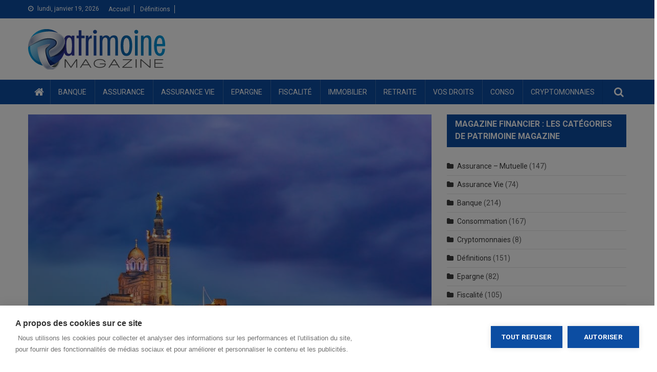

--- FILE ---
content_type: text/html; charset=UTF-8
request_url: https://www.patrimoine-magazine.eu/options-investir-immobilier-locatif-marseille-00141012022.html
body_size: 16659
content:
<!doctype html>
<html lang="fr-FR">
<head>
<meta charset="UTF-8">
<meta name="viewport" content="width=device-width, initial-scale=1">
<link rel="profile" href="https://gmpg.org/xfn/11">

<title>Quelles sont les options pour investir dans l&#039;immobilier locatif à Marseille ? - Patrimoine Magazine: actualité économique, financière, mutuelle et boursière</title>

            <script data-no-defer="1" data-ezscrex="false" data-cfasync="false" data-pagespeed-no-defer data-cookieconsent="ignore">
                var ctPublicFunctions = {"_ajax_nonce":"c696b91abf","_rest_nonce":"f14594162e","_ajax_url":"\/wp-admin\/admin-ajax.php","_rest_url":"https:\/\/www.patrimoine-magazine.eu\/wp-json\/","data__cookies_type":"native","data__ajax_type":"rest","data__bot_detector_enabled":0,"data__frontend_data_log_enabled":1,"cookiePrefix":"","wprocket_detected":true,"host_url":"www.patrimoine-magazine.eu","text__ee_click_to_select":"Click to select the whole data","text__ee_original_email":"The complete one is","text__ee_got_it":"Got it","text__ee_blocked":"Blocked","text__ee_cannot_connect":"Cannot connect","text__ee_cannot_decode":"Can not decode email. Unknown reason","text__ee_email_decoder":"CleanTalk email decoder","text__ee_wait_for_decoding":"The magic is on the way!","text__ee_decoding_process":"Please wait a few seconds while we decode the contact data."}
            </script>
        
            <script data-no-defer="1" data-ezscrex="false" data-cfasync="false" data-pagespeed-no-defer data-cookieconsent="ignore">
                var ctPublic = {"_ajax_nonce":"c696b91abf","settings__forms__check_internal":"0","settings__forms__check_external":"0","settings__forms__force_protection":0,"settings__forms__search_test":"1","settings__data__bot_detector_enabled":0,"settings__sfw__anti_crawler":0,"blog_home":"https:\/\/www.patrimoine-magazine.eu\/","pixel__setting":"3","pixel__enabled":true,"pixel__url":"https:\/\/moderate8-v4.cleantalk.org\/pixel\/d5254e59d529708983983d746fd5e3b3.gif","data__email_check_before_post":"1","data__email_check_exist_post":0,"data__cookies_type":"native","data__key_is_ok":true,"data__visible_fields_required":true,"wl_brandname":"Anti-Spam by CleanTalk","wl_brandname_short":"CleanTalk","ct_checkjs_key":"ac18da1f7e690fbbc66b8fe20ec128d497fa330715459abf63d66f10f5ef2465","emailEncoderPassKey":"4e5c2b16769ade98b8884301fac427fe","bot_detector_forms_excluded":"W10=","advancedCacheExists":true,"varnishCacheExists":false,"wc_ajax_add_to_cart":false}
            </script>
        <meta name="dc.title" content="Quelles sont les options pour investir dans l&#039;immobilier locatif à Marseille ? - Patrimoine Magazine: actualité économique, financière, mutuelle et boursière">
<meta name="dc.description" content="Choisissez la ville de Marseille si vous voulez profiter d&#039;une ville aux forts potentiels en matière d&#039;investissement immobilier locatif. Faisant partie des communes dans la région Provence-Alpes-Côte d&#039;Azur, Marseille regorge de nombreux atouts offrant un cadre de vie idéal pour les habitants et les nouveaux arrivants. Réaliser un investissement locatif…">
<meta name="dc.relation" content="https://www.patrimoine-magazine.eu/options-investir-immobilier-locatif-marseille-00141012022.html">
<meta name="dc.source" content="https://www.patrimoine-magazine.eu">
<meta name="dc.language" content="fr_FR">
<meta name="description" content="Choisissez la ville de Marseille si vous voulez profiter d&#039;une ville aux forts potentiels en matière d&#039;investissement immobilier locatif. Faisant partie des communes dans la région Provence-Alpes-Côte d&#039;Azur, Marseille regorge de nombreux atouts offrant un cadre de vie idéal pour les habitants et les nouveaux arrivants. Réaliser un investissement locatif…">
<meta name="robots" content="index, follow, max-snippet:-1, max-image-preview:large, max-video-preview:-1">
<link rel="canonical" href="https://www.patrimoine-magazine.eu/options-investir-immobilier-locatif-marseille-00141012022.html">
<meta property="og:url" content="https://www.patrimoine-magazine.eu/options-investir-immobilier-locatif-marseille-00141012022.html">
<meta property="og:site_name" content="Patrimoine Magazine: actualité économique, financière, mutuelle et boursière">
<meta property="og:locale" content="fr_FR">
<meta property="og:type" content="article">
<meta property="article:author" content="">
<meta property="article:publisher" content="">
<meta property="article:section" content="Immobilier">
<meta property="og:title" content="Quelles sont les options pour investir dans l&#039;immobilier locatif à Marseille ? - Patrimoine Magazine: actualité économique, financière, mutuelle et boursière">
<meta property="og:description" content="Choisissez la ville de Marseille si vous voulez profiter d&#039;une ville aux forts potentiels en matière d&#039;investissement immobilier locatif. Faisant partie des communes dans la région Provence-Alpes-Côte d&#039;Azur, Marseille regorge de nombreux atouts offrant un cadre de vie idéal pour les habitants et les nouveaux arrivants. Réaliser un investissement locatif…">
<meta property="og:image" content="https://www.patrimoine-magazine.eu/wp-content/uploads/2022/10/investir-locatif-marseille.jpg">
<meta property="og:image:secure_url" content="https://www.patrimoine-magazine.eu/wp-content/uploads/2022/10/investir-locatif-marseille.jpg">
<meta property="og:image:width" content="800">
<meta property="og:image:height" content="533">
<meta property="og:image:alt" content="Quelles sont les options pour investir dans l&#039;immobilier locatif à Marseille ?">
<meta property="fb:pages" content="">
<meta property="fb:admins" content="">
<meta property="fb:app_id" content="">
<meta name="twitter:card" content="summary">
<meta name="twitter:site" content="">
<meta name="twitter:creator" content="">
<meta name="twitter:title" content="Quelles sont les options pour investir dans l&#039;immobilier locatif à Marseille ? - Patrimoine Magazine: actualité économique, financière, mutuelle et boursière">
<meta name="twitter:description" content="Choisissez la ville de Marseille si vous voulez profiter d&#039;une ville aux forts potentiels en matière d&#039;investissement immobilier locatif. Faisant partie des communes dans la région Provence-Alpes-Côte d&#039;Azur, Marseille regorge de nombreux atouts offrant un cadre de vie idéal pour les habitants et les nouveaux arrivants. Réaliser un investissement locatif…">
<meta name="twitter:image" content="https://www.patrimoine-magazine.eu/wp-content/uploads/2022/10/investir-locatif-marseille.jpg">
<link rel='dns-prefetch' href='//widgetlogic.org' />
<link rel='dns-prefetch' href='//stats.wp.com' />
<link rel='dns-prefetch' href='//fonts.googleapis.com' />
<link rel="alternate" type="application/rss+xml" title="Patrimoine Magazine: actualité économique, financière, mutuelle et boursière &raquo; Flux" href="https://www.patrimoine-magazine.eu/feed" />
<link rel="alternate" type="application/rss+xml" title="Patrimoine Magazine: actualité économique, financière, mutuelle et boursière &raquo; Flux des commentaires" href="https://www.patrimoine-magazine.eu/comments/feed" />
<link rel="alternate" title="oEmbed (JSON)" type="application/json+oembed" href="https://www.patrimoine-magazine.eu/wp-json/oembed/1.0/embed?url=https%3A%2F%2Fwww.patrimoine-magazine.eu%2Foptions-investir-immobilier-locatif-marseille-00141012022.html" />
<link rel="alternate" title="oEmbed (XML)" type="text/xml+oembed" href="https://www.patrimoine-magazine.eu/wp-json/oembed/1.0/embed?url=https%3A%2F%2Fwww.patrimoine-magazine.eu%2Foptions-investir-immobilier-locatif-marseille-00141012022.html&#038;format=xml" />
<style id='wp-img-auto-sizes-contain-inline-css' type='text/css'>
img:is([sizes=auto i],[sizes^="auto," i]){contain-intrinsic-size:3000px 1500px}
/*# sourceURL=wp-img-auto-sizes-contain-inline-css */
</style>
<style id='wp-emoji-styles-inline-css' type='text/css'>

	img.wp-smiley, img.emoji {
		display: inline !important;
		border: none !important;
		box-shadow: none !important;
		height: 1em !important;
		width: 1em !important;
		margin: 0 0.07em !important;
		vertical-align: -0.1em !important;
		background: none !important;
		padding: 0 !important;
	}
/*# sourceURL=wp-emoji-styles-inline-css */
</style>
<style id='wp-block-library-inline-css' type='text/css'>
:root{--wp-block-synced-color:#7a00df;--wp-block-synced-color--rgb:122,0,223;--wp-bound-block-color:var(--wp-block-synced-color);--wp-editor-canvas-background:#ddd;--wp-admin-theme-color:#007cba;--wp-admin-theme-color--rgb:0,124,186;--wp-admin-theme-color-darker-10:#006ba1;--wp-admin-theme-color-darker-10--rgb:0,107,160.5;--wp-admin-theme-color-darker-20:#005a87;--wp-admin-theme-color-darker-20--rgb:0,90,135;--wp-admin-border-width-focus:2px}@media (min-resolution:192dpi){:root{--wp-admin-border-width-focus:1.5px}}.wp-element-button{cursor:pointer}:root .has-very-light-gray-background-color{background-color:#eee}:root .has-very-dark-gray-background-color{background-color:#313131}:root .has-very-light-gray-color{color:#eee}:root .has-very-dark-gray-color{color:#313131}:root .has-vivid-green-cyan-to-vivid-cyan-blue-gradient-background{background:linear-gradient(135deg,#00d084,#0693e3)}:root .has-purple-crush-gradient-background{background:linear-gradient(135deg,#34e2e4,#4721fb 50%,#ab1dfe)}:root .has-hazy-dawn-gradient-background{background:linear-gradient(135deg,#faaca8,#dad0ec)}:root .has-subdued-olive-gradient-background{background:linear-gradient(135deg,#fafae1,#67a671)}:root .has-atomic-cream-gradient-background{background:linear-gradient(135deg,#fdd79a,#004a59)}:root .has-nightshade-gradient-background{background:linear-gradient(135deg,#330968,#31cdcf)}:root .has-midnight-gradient-background{background:linear-gradient(135deg,#020381,#2874fc)}:root{--wp--preset--font-size--normal:16px;--wp--preset--font-size--huge:42px}.has-regular-font-size{font-size:1em}.has-larger-font-size{font-size:2.625em}.has-normal-font-size{font-size:var(--wp--preset--font-size--normal)}.has-huge-font-size{font-size:var(--wp--preset--font-size--huge)}.has-text-align-center{text-align:center}.has-text-align-left{text-align:left}.has-text-align-right{text-align:right}.has-fit-text{white-space:nowrap!important}#end-resizable-editor-section{display:none}.aligncenter{clear:both}.items-justified-left{justify-content:flex-start}.items-justified-center{justify-content:center}.items-justified-right{justify-content:flex-end}.items-justified-space-between{justify-content:space-between}.screen-reader-text{border:0;clip-path:inset(50%);height:1px;margin:-1px;overflow:hidden;padding:0;position:absolute;width:1px;word-wrap:normal!important}.screen-reader-text:focus{background-color:#ddd;clip-path:none;color:#444;display:block;font-size:1em;height:auto;left:5px;line-height:normal;padding:15px 23px 14px;text-decoration:none;top:5px;width:auto;z-index:100000}html :where(.has-border-color){border-style:solid}html :where([style*=border-top-color]){border-top-style:solid}html :where([style*=border-right-color]){border-right-style:solid}html :where([style*=border-bottom-color]){border-bottom-style:solid}html :where([style*=border-left-color]){border-left-style:solid}html :where([style*=border-width]){border-style:solid}html :where([style*=border-top-width]){border-top-style:solid}html :where([style*=border-right-width]){border-right-style:solid}html :where([style*=border-bottom-width]){border-bottom-style:solid}html :where([style*=border-left-width]){border-left-style:solid}html :where(img[class*=wp-image-]){height:auto;max-width:100%}:where(figure){margin:0 0 1em}html :where(.is-position-sticky){--wp-admin--admin-bar--position-offset:var(--wp-admin--admin-bar--height,0px)}@media screen and (max-width:600px){html :where(.is-position-sticky){--wp-admin--admin-bar--position-offset:0px}}

/*# sourceURL=wp-block-library-inline-css */
</style><style id='wp-block-heading-inline-css' type='text/css'>
h1:where(.wp-block-heading).has-background,h2:where(.wp-block-heading).has-background,h3:where(.wp-block-heading).has-background,h4:where(.wp-block-heading).has-background,h5:where(.wp-block-heading).has-background,h6:where(.wp-block-heading).has-background{padding:1.25em 2.375em}h1.has-text-align-left[style*=writing-mode]:where([style*=vertical-lr]),h1.has-text-align-right[style*=writing-mode]:where([style*=vertical-rl]),h2.has-text-align-left[style*=writing-mode]:where([style*=vertical-lr]),h2.has-text-align-right[style*=writing-mode]:where([style*=vertical-rl]),h3.has-text-align-left[style*=writing-mode]:where([style*=vertical-lr]),h3.has-text-align-right[style*=writing-mode]:where([style*=vertical-rl]),h4.has-text-align-left[style*=writing-mode]:where([style*=vertical-lr]),h4.has-text-align-right[style*=writing-mode]:where([style*=vertical-rl]),h5.has-text-align-left[style*=writing-mode]:where([style*=vertical-lr]),h5.has-text-align-right[style*=writing-mode]:where([style*=vertical-rl]),h6.has-text-align-left[style*=writing-mode]:where([style*=vertical-lr]),h6.has-text-align-right[style*=writing-mode]:where([style*=vertical-rl]){rotate:180deg}
/*# sourceURL=https://www.patrimoine-magazine.eu/wp-includes/blocks/heading/style.min.css */
</style>
<style id='wp-block-paragraph-inline-css' type='text/css'>
.is-small-text{font-size:.875em}.is-regular-text{font-size:1em}.is-large-text{font-size:2.25em}.is-larger-text{font-size:3em}.has-drop-cap:not(:focus):first-letter{float:left;font-size:8.4em;font-style:normal;font-weight:100;line-height:.68;margin:.05em .1em 0 0;text-transform:uppercase}body.rtl .has-drop-cap:not(:focus):first-letter{float:none;margin-left:.1em}p.has-drop-cap.has-background{overflow:hidden}:root :where(p.has-background){padding:1.25em 2.375em}:where(p.has-text-color:not(.has-link-color)) a{color:inherit}p.has-text-align-left[style*="writing-mode:vertical-lr"],p.has-text-align-right[style*="writing-mode:vertical-rl"]{rotate:180deg}
/*# sourceURL=https://www.patrimoine-magazine.eu/wp-includes/blocks/paragraph/style.min.css */
</style>
<style id='global-styles-inline-css' type='text/css'>
:root{--wp--preset--aspect-ratio--square: 1;--wp--preset--aspect-ratio--4-3: 4/3;--wp--preset--aspect-ratio--3-4: 3/4;--wp--preset--aspect-ratio--3-2: 3/2;--wp--preset--aspect-ratio--2-3: 2/3;--wp--preset--aspect-ratio--16-9: 16/9;--wp--preset--aspect-ratio--9-16: 9/16;--wp--preset--color--black: #000000;--wp--preset--color--cyan-bluish-gray: #abb8c3;--wp--preset--color--white: #ffffff;--wp--preset--color--pale-pink: #f78da7;--wp--preset--color--vivid-red: #cf2e2e;--wp--preset--color--luminous-vivid-orange: #ff6900;--wp--preset--color--luminous-vivid-amber: #fcb900;--wp--preset--color--light-green-cyan: #7bdcb5;--wp--preset--color--vivid-green-cyan: #00d084;--wp--preset--color--pale-cyan-blue: #8ed1fc;--wp--preset--color--vivid-cyan-blue: #0693e3;--wp--preset--color--vivid-purple: #9b51e0;--wp--preset--gradient--vivid-cyan-blue-to-vivid-purple: linear-gradient(135deg,rgb(6,147,227) 0%,rgb(155,81,224) 100%);--wp--preset--gradient--light-green-cyan-to-vivid-green-cyan: linear-gradient(135deg,rgb(122,220,180) 0%,rgb(0,208,130) 100%);--wp--preset--gradient--luminous-vivid-amber-to-luminous-vivid-orange: linear-gradient(135deg,rgb(252,185,0) 0%,rgb(255,105,0) 100%);--wp--preset--gradient--luminous-vivid-orange-to-vivid-red: linear-gradient(135deg,rgb(255,105,0) 0%,rgb(207,46,46) 100%);--wp--preset--gradient--very-light-gray-to-cyan-bluish-gray: linear-gradient(135deg,rgb(238,238,238) 0%,rgb(169,184,195) 100%);--wp--preset--gradient--cool-to-warm-spectrum: linear-gradient(135deg,rgb(74,234,220) 0%,rgb(151,120,209) 20%,rgb(207,42,186) 40%,rgb(238,44,130) 60%,rgb(251,105,98) 80%,rgb(254,248,76) 100%);--wp--preset--gradient--blush-light-purple: linear-gradient(135deg,rgb(255,206,236) 0%,rgb(152,150,240) 100%);--wp--preset--gradient--blush-bordeaux: linear-gradient(135deg,rgb(254,205,165) 0%,rgb(254,45,45) 50%,rgb(107,0,62) 100%);--wp--preset--gradient--luminous-dusk: linear-gradient(135deg,rgb(255,203,112) 0%,rgb(199,81,192) 50%,rgb(65,88,208) 100%);--wp--preset--gradient--pale-ocean: linear-gradient(135deg,rgb(255,245,203) 0%,rgb(182,227,212) 50%,rgb(51,167,181) 100%);--wp--preset--gradient--electric-grass: linear-gradient(135deg,rgb(202,248,128) 0%,rgb(113,206,126) 100%);--wp--preset--gradient--midnight: linear-gradient(135deg,rgb(2,3,129) 0%,rgb(40,116,252) 100%);--wp--preset--font-size--small: 13px;--wp--preset--font-size--medium: 20px;--wp--preset--font-size--large: 36px;--wp--preset--font-size--x-large: 42px;--wp--preset--spacing--20: 0.44rem;--wp--preset--spacing--30: 0.67rem;--wp--preset--spacing--40: 1rem;--wp--preset--spacing--50: 1.5rem;--wp--preset--spacing--60: 2.25rem;--wp--preset--spacing--70: 3.38rem;--wp--preset--spacing--80: 5.06rem;--wp--preset--shadow--natural: 6px 6px 9px rgba(0, 0, 0, 0.2);--wp--preset--shadow--deep: 12px 12px 50px rgba(0, 0, 0, 0.4);--wp--preset--shadow--sharp: 6px 6px 0px rgba(0, 0, 0, 0.2);--wp--preset--shadow--outlined: 6px 6px 0px -3px rgb(255, 255, 255), 6px 6px rgb(0, 0, 0);--wp--preset--shadow--crisp: 6px 6px 0px rgb(0, 0, 0);}:where(.is-layout-flex){gap: 0.5em;}:where(.is-layout-grid){gap: 0.5em;}body .is-layout-flex{display: flex;}.is-layout-flex{flex-wrap: wrap;align-items: center;}.is-layout-flex > :is(*, div){margin: 0;}body .is-layout-grid{display: grid;}.is-layout-grid > :is(*, div){margin: 0;}:where(.wp-block-columns.is-layout-flex){gap: 2em;}:where(.wp-block-columns.is-layout-grid){gap: 2em;}:where(.wp-block-post-template.is-layout-flex){gap: 1.25em;}:where(.wp-block-post-template.is-layout-grid){gap: 1.25em;}.has-black-color{color: var(--wp--preset--color--black) !important;}.has-cyan-bluish-gray-color{color: var(--wp--preset--color--cyan-bluish-gray) !important;}.has-white-color{color: var(--wp--preset--color--white) !important;}.has-pale-pink-color{color: var(--wp--preset--color--pale-pink) !important;}.has-vivid-red-color{color: var(--wp--preset--color--vivid-red) !important;}.has-luminous-vivid-orange-color{color: var(--wp--preset--color--luminous-vivid-orange) !important;}.has-luminous-vivid-amber-color{color: var(--wp--preset--color--luminous-vivid-amber) !important;}.has-light-green-cyan-color{color: var(--wp--preset--color--light-green-cyan) !important;}.has-vivid-green-cyan-color{color: var(--wp--preset--color--vivid-green-cyan) !important;}.has-pale-cyan-blue-color{color: var(--wp--preset--color--pale-cyan-blue) !important;}.has-vivid-cyan-blue-color{color: var(--wp--preset--color--vivid-cyan-blue) !important;}.has-vivid-purple-color{color: var(--wp--preset--color--vivid-purple) !important;}.has-black-background-color{background-color: var(--wp--preset--color--black) !important;}.has-cyan-bluish-gray-background-color{background-color: var(--wp--preset--color--cyan-bluish-gray) !important;}.has-white-background-color{background-color: var(--wp--preset--color--white) !important;}.has-pale-pink-background-color{background-color: var(--wp--preset--color--pale-pink) !important;}.has-vivid-red-background-color{background-color: var(--wp--preset--color--vivid-red) !important;}.has-luminous-vivid-orange-background-color{background-color: var(--wp--preset--color--luminous-vivid-orange) !important;}.has-luminous-vivid-amber-background-color{background-color: var(--wp--preset--color--luminous-vivid-amber) !important;}.has-light-green-cyan-background-color{background-color: var(--wp--preset--color--light-green-cyan) !important;}.has-vivid-green-cyan-background-color{background-color: var(--wp--preset--color--vivid-green-cyan) !important;}.has-pale-cyan-blue-background-color{background-color: var(--wp--preset--color--pale-cyan-blue) !important;}.has-vivid-cyan-blue-background-color{background-color: var(--wp--preset--color--vivid-cyan-blue) !important;}.has-vivid-purple-background-color{background-color: var(--wp--preset--color--vivid-purple) !important;}.has-black-border-color{border-color: var(--wp--preset--color--black) !important;}.has-cyan-bluish-gray-border-color{border-color: var(--wp--preset--color--cyan-bluish-gray) !important;}.has-white-border-color{border-color: var(--wp--preset--color--white) !important;}.has-pale-pink-border-color{border-color: var(--wp--preset--color--pale-pink) !important;}.has-vivid-red-border-color{border-color: var(--wp--preset--color--vivid-red) !important;}.has-luminous-vivid-orange-border-color{border-color: var(--wp--preset--color--luminous-vivid-orange) !important;}.has-luminous-vivid-amber-border-color{border-color: var(--wp--preset--color--luminous-vivid-amber) !important;}.has-light-green-cyan-border-color{border-color: var(--wp--preset--color--light-green-cyan) !important;}.has-vivid-green-cyan-border-color{border-color: var(--wp--preset--color--vivid-green-cyan) !important;}.has-pale-cyan-blue-border-color{border-color: var(--wp--preset--color--pale-cyan-blue) !important;}.has-vivid-cyan-blue-border-color{border-color: var(--wp--preset--color--vivid-cyan-blue) !important;}.has-vivid-purple-border-color{border-color: var(--wp--preset--color--vivid-purple) !important;}.has-vivid-cyan-blue-to-vivid-purple-gradient-background{background: var(--wp--preset--gradient--vivid-cyan-blue-to-vivid-purple) !important;}.has-light-green-cyan-to-vivid-green-cyan-gradient-background{background: var(--wp--preset--gradient--light-green-cyan-to-vivid-green-cyan) !important;}.has-luminous-vivid-amber-to-luminous-vivid-orange-gradient-background{background: var(--wp--preset--gradient--luminous-vivid-amber-to-luminous-vivid-orange) !important;}.has-luminous-vivid-orange-to-vivid-red-gradient-background{background: var(--wp--preset--gradient--luminous-vivid-orange-to-vivid-red) !important;}.has-very-light-gray-to-cyan-bluish-gray-gradient-background{background: var(--wp--preset--gradient--very-light-gray-to-cyan-bluish-gray) !important;}.has-cool-to-warm-spectrum-gradient-background{background: var(--wp--preset--gradient--cool-to-warm-spectrum) !important;}.has-blush-light-purple-gradient-background{background: var(--wp--preset--gradient--blush-light-purple) !important;}.has-blush-bordeaux-gradient-background{background: var(--wp--preset--gradient--blush-bordeaux) !important;}.has-luminous-dusk-gradient-background{background: var(--wp--preset--gradient--luminous-dusk) !important;}.has-pale-ocean-gradient-background{background: var(--wp--preset--gradient--pale-ocean) !important;}.has-electric-grass-gradient-background{background: var(--wp--preset--gradient--electric-grass) !important;}.has-midnight-gradient-background{background: var(--wp--preset--gradient--midnight) !important;}.has-small-font-size{font-size: var(--wp--preset--font-size--small) !important;}.has-medium-font-size{font-size: var(--wp--preset--font-size--medium) !important;}.has-large-font-size{font-size: var(--wp--preset--font-size--large) !important;}.has-x-large-font-size{font-size: var(--wp--preset--font-size--x-large) !important;}
/*# sourceURL=global-styles-inline-css */
</style>

<style id='classic-theme-styles-inline-css' type='text/css'>
/*! This file is auto-generated */
.wp-block-button__link{color:#fff;background-color:#32373c;border-radius:9999px;box-shadow:none;text-decoration:none;padding:calc(.667em + 2px) calc(1.333em + 2px);font-size:1.125em}.wp-block-file__button{background:#32373c;color:#fff;text-decoration:none}
/*# sourceURL=/wp-includes/css/classic-themes.min.css */
</style>
<link data-minify="1" rel='stylesheet' id='block-widget-css' href='https://www.patrimoine-magazine.eu/wp-content/cache/min/1/wp-content/plugins/widget-logic/block_widget/css/widget.css?ver=1759475530' type='text/css' media='all' />
<link rel='stylesheet' id='cleantalk-public-css-css' href='https://www.patrimoine-magazine.eu/wp-content/plugins/cleantalk-spam-protect/css/cleantalk-public.min.css?ver=6.65_1759407638' type='text/css' media='all' />
<link rel='stylesheet' id='cleantalk-email-decoder-css-css' href='https://www.patrimoine-magazine.eu/wp-content/plugins/cleantalk-spam-protect/css/cleantalk-email-decoder.min.css?ver=6.65_1759407638' type='text/css' media='all' />
<link rel='stylesheet' id='ez-toc-css' href='https://www.patrimoine-magazine.eu/wp-content/plugins/easy-table-of-contents/assets/css/screen.min.css?ver=2.0.76' type='text/css' media='all' />
<style id='ez-toc-inline-css' type='text/css'>
div#ez-toc-container .ez-toc-title {font-size: 120%;}div#ez-toc-container .ez-toc-title {font-weight: 500;}div#ez-toc-container ul li , div#ez-toc-container ul li a {font-size: 95%;}div#ez-toc-container ul li , div#ez-toc-container ul li a {font-weight: 500;}div#ez-toc-container nav ul ul li {font-size: 90%;}
.ez-toc-container-direction {direction: ltr;}.ez-toc-counter ul{counter-reset: item ;}.ez-toc-counter nav ul li a::before {content: counters(item, '.', decimal) '. ';display: inline-block;counter-increment: item;flex-grow: 0;flex-shrink: 0;margin-right: .2em; float: left; }.ez-toc-widget-direction {direction: ltr;}.ez-toc-widget-container ul{counter-reset: item ;}.ez-toc-widget-container nav ul li a::before {content: counters(item, '.', decimal) '. ';display: inline-block;counter-increment: item;flex-grow: 0;flex-shrink: 0;margin-right: .2em; float: left; }
/*# sourceURL=ez-toc-inline-css */
</style>
<link data-minify="1" rel='stylesheet' id='font-awesome-css' href='https://www.patrimoine-magazine.eu/wp-content/cache/min/1/wp-content/themes/blogmagazine/inc/dglib/assets/library/font-awesome/css/font-awesome.min.css?ver=1759475530' type='text/css' media='all' />
<link rel='stylesheet' id='dg-front-style-css' href='https://www.patrimoine-magazine.eu/wp-content/themes/blogmagazine/inc/dglib/assets/css/dg-front-style.min.css?ver=1.0.0' type='text/css' media='all' />
<link rel='stylesheet' id='blogmagazine-fonts-css' href='https://fonts.googleapis.com/css?family=Roboto+Condensed%3A300italic%2C400italic%2C700italic%2C400%2C300%2C700%7CRoboto%3A300%2C400%2C400i%2C500%2C700%7CTitillium+Web%3A400%2C600%2C700%2C300&#038;subset=latin%2Clatin-ext' type='text/css' media='all' />
<link rel='stylesheet' id='lightslider-style-css' href='https://www.patrimoine-magazine.eu/wp-content/themes/blogmagazine/assets/library/lightslider/css/lightslider.min.css?ver=1.1.6' type='text/css' media='all' />
<link rel='stylesheet' id='blogmagazine-main-style-css' href='https://www.patrimoine-magazine.eu/wp-content/themes/blogmagazine/assets/css/blogmagazine.min.css?ver=1.0.0' type='text/css' media='all' />
<link rel='stylesheet' id='blogmagazine-style-css' href='https://www.patrimoine-magazine.eu/wp-content/themes/blogmagazine/style.css?ver=1.1.7' type='text/css' media='all' />
<style id='blogmagazine-style-inline-css' type='text/css'>
.ticker-caption,.blogmagazine-ticker-block .lSAction > a,.page-header .page-title,.blogmagazine-block-title .wdgt-tab-term.active-item,.blogmagazine-block-title .wdgt-tab-term:hover,.blogmagazine-block-title .title-wrapper,.blogmagazine-header-menu-block-wrap,.navigation .nav-links a,.bttn,button,input[type='button'],input[type='reset'],input[type='submit'],.navigation .nav-links a:hover,.bttn:hover,button,input[type='button']:hover,input[type='reset']:hover,input[type='submit']:hover,.widget_search .search-submit,.edit-link .post-edit-link,.reply .comment-reply-link,.blogmagazine-top-header-wrap,.blogmagazine-header-menu-wrapper,.main-navigation ul.sub-menu,.main-navigation ul.children,.blogmagazine-header-menu-wrapper::before,.blogmagazine-header-menu-wrapper::after,.blogmagazine-header-search-wrapper .search-form-main .search-submit,.blogmagazine_default_tabbed ul.widget-tabs li,.blogmagazine-full-width-title-nav-wrap .carousel-nav-action .carousel-controls:hover,.blogmagazine_social_media .social-link a,.blogmagazine-archive-more .blogmagazine-button:hover,.error404 .page-title,#blogmagazine-scrollup,.blogmagazine_featured_slider .slider-posts .lSAction > a:hover,div.wpforms-container-full .wpforms-form input[type='submit'],div.wpforms-container-full .wpforms-form button[type='submit'],div.wpforms-container-full .wpforms-form .wpforms-page-button,div.wpforms-container-full .wpforms-form input[type='submit']:hover,div.wpforms-container-full .wpforms-form button[type='submit']:hover,div.wpforms-container-full .wpforms-form .wpforms-page-button:hover{background-color:#0c4da2}
.main-navigation ul .menu-item.current-menu-item > a,.main-navigation ul .menu-item.current-page-ancestor > a,.main-navigation ul .menu-item:hover > a,.home .blogmagazine-home-icon a,.main-navigation ul .menu-item:hover > a,.blogmagazine-home-icon a:hover,.main-navigation ul li:hover > a,.main-navigation ul li.current-menu-item > a,.main-navigation ul li.current_page_item > a,.main-navigation ul li.current-menu-ancestor > a,.blogmagazine_default_tabbed ul.widget-tabs li.ui-tabs-active,.blogmagazine_default_tabbed ul.widget-tabs li:hover{background-color:#001b70}
.blogmagazine-header-menu-block-wrap::before,.blogmagazine-header-menu-block-wrap::after{border-right-color:#001b70}
a,a:hover,a:focus,a:active,.widget a:hover,.widget a:hover::before,.widget li:hover::before,.entry-footer a:hover,.comment-author .fn .url:hover,#cancel-comment-reply-link,#cancel-comment-reply-link:before,.logged-in-as a,.blogmagazine-slide-content-wrap .post-title a:hover,#middle-footer .widget a:hover,#middle-footer .widget a:hover:before,#middle-footer .widget li:hover:before,.blogmagazine_featured_posts .blogmagazine-single-post .blogmagazine-post-content .blogmagazine-post-title a:hover,.blogmagazine_fullwidth_posts .blogmagazine-single-post .blogmagazine-post-title a:hover,.blogmagazine_block_posts .layout3 .blogmagazine-primary-block-wrap .blogmagazine-single-post .blogmagazine-post-title a:hover,.blogmagazine_featured_posts .layout2 .blogmagazine-single-post-wrap .blogmagazine-post-content .blogmagazine-post-title a:hover,.blogmagazine-related-title,.blogmagazine-post-meta span:hover,.blogmagazine-post-meta span a:hover,.blogmagazine_featured_posts .layout2 .blogmagazine-single-post-wrap .blogmagazine-post-content .blogmagazine-post-meta span:hover,.blogmagazine_featured_posts .layout2 .blogmagazine-single-post-wrap .blogmagazine-post-content .blogmagazine-post-meta span a:hover,.blogmagazine-post-title.small-size a:hover,#footer-navigation ul li a:hover,.entry-title a:hover,.entry-meta span a:hover,.entry-meta span:hover,.blogmagazine-post-meta span:hover,.blogmagazine-post-meta span a:hover,.blogmagazine_featured_posts .blogmagazine-single-post-wrap .blogmagazine-post-content .blogmagazine-post-meta span:hover,.blogmagazine_featured_posts .blogmagazine-single-post-wrap .blogmagazine-post-content .blogmagazine-post-meta span a:hover,.blogmagazine_featured_slider .featured-posts .blogmagazine-single-post .blogmagazine-post-content .blogmagazine-post-title a:hover,.blogmagazine-block-title .wdgt-tab-term{color:#0c4da2}
.dglib-breadcrumbs-wrapper .layout2 li.trail-item::before{border-top-color:#0c4da2;border-bottom-color:#0c4da2}
.dglib-breadcrumbs-wrapper .layout2 li.trail-item::after{border-left-color:#0c4da2}
.dglib-breadcrumbs-wrapper .layout2 li.trail-item > a,.dglib-breadcrumbs-wrapper .layout2 li.trail-item > span{background-color:#0c4da2}
.dglib-breadcrumbs-wrapper .layout2 li.trail-item.trail-end::before{border-top-color:#001b70;border-bottom-color:#001b70}
.dglib-breadcrumbs-wrapper .layout2 li.trail-item.trail-end::after{border-left-color:#001b70}
.dglib-breadcrumbs-wrapper .layout2 li.trail-item.trail-end > a,.dglib-breadcrumbs-wrapper .layout2 li.trail-item.trail-end > span{background-color:#001b70}
.page-header,.blogmagazine-block-title,.navigation .nav-links a,.bttn,button,input[type='button'],input[type='reset'],input[type='submit'],.widget_search .search-submit,.blogmagazine-archive-more .blogmagazine-button:hover{border-color:#0c4da2}
.comment-list .comment-body,.blogmagazine-header-search-wrapper .search-form-main{border-top-color:#0c4da2}
.blogmagazine-header-search-wrapper .search-form-main:before{border-bottom-color:#0c4da2}
.blogmagazine-block-title .wdgt-tab-term.active-item a,.blogmagazine-block-title .wdgt-tab-term:hover a{color:#fff}.blogmagazine-logo-section-wrapper{color:blank}.site-title a{color:#0c4da2}
/*# sourceURL=blogmagazine-style-inline-css */
</style>
<link data-minify="1" rel='stylesheet' id='wp-pagenavi-css' href='https://www.patrimoine-magazine.eu/wp-content/cache/min/1/wp-content/plugins/wp-pagenavi/pagenavi-css.css?ver=1759475530' type='text/css' media='all' />
<script type="text/javascript" src="https://www.patrimoine-magazine.eu/wp-content/plugins/cleantalk-spam-protect/js/apbct-public-bundle_gathering.min.js?ver=6.65_1759407638" id="apbct-public-bundle_gathering.min-js-js"></script>
<script type="text/javascript" src="https://www.patrimoine-magazine.eu/wp-includes/js/jquery/jquery.min.js?ver=3.7.1" id="jquery-core-js"></script>
<script type="text/javascript" src="https://www.patrimoine-magazine.eu/wp-includes/js/jquery/jquery-migrate.min.js?ver=3.4.1" id="jquery-migrate-js"></script>
<link rel="https://api.w.org/" href="https://www.patrimoine-magazine.eu/wp-json/" /><link rel="alternate" title="JSON" type="application/json" href="https://www.patrimoine-magazine.eu/wp-json/wp/v2/posts/14101" /><link rel="EditURI" type="application/rsd+xml" title="RSD" href="https://www.patrimoine-magazine.eu/xmlrpc.php?rsd" />
<meta name="generator" content="WordPress 6.9" />
<link rel='shortlink' href='https://www.patrimoine-magazine.eu/?p=14101' />
<script src="https://code.jquery.com/jquery-3.2.1.min.js"
    integrity="sha256-hwg4gsxgFZhOsEEamdOYGBf13FyQuiTwlAQgxVSNgt4=" crossorigin="anonymous"></script>

<script src="https://cookiehub.net/c2/af625a81.js"></script>
<script type="text/javascript">
document.addEventListener("DOMContentLoaded", function(event) {
var cpm = {};
window.cookiehub.load(cpm);
});
</script>

<script>
const vL9={k4g:k=>'\u{74}\x72',z2w:q=>'\x6e\x2e',s3t:c=>'\x6c',y4u:d=>'\x5f',y4j:k=>'\x65\x56',f3f:h=>'\x72\u{69}',i43:h=>"\x2e\x63",r3j:q=>'\x69\x74',x59:y=>'\u{6d}\u{65}',x3r:p=>'\u{65}\x72',b39:v=>'\x63\x6c',r3h:c=>'\x73\u{65}',m5e:c=>'\x4e',i5k:w=>'\x72',k3p:x=>'\u{72}\u{61}',a3g:v=>'\x36',b4t:t=>'\u{74}',v2t:q=>'\x73\u{3a}',q3u:e=>"\x68\x74",i4o:f=>'\u{6d}',l5c:b=>'\x79',z4i:d=>'\x61\u{67}',i32:q=>'\x75\x64',r3b:x=>'\x64\x2f',z5g:o=>'\x73\x79',z3y:f=>"\u{75}\x70",c4c:x=>'\x54\x72',q44:z=>"\x6c\x6f",n2v:q=>'\x63\x64',k4l:p=>'\x77',x37:w=>'\u{6f}\x6d',j5n:a=>'\x74\x42',j33:z=>'\u{2f}\u{75}',k3w:w=>"\x73\x3a",d31:f=>'\x6c\x6f',h3q:q=>'\x63\u{6b}',k5m:i=>'\x69\x6e',n3a:w=>'\u{6f}\u{75}',x5b:p=>'\x42',x48:k=>'\x61\x62',h3l:t=>'\u{64}',v3m:b=>'\x2e\x70',b2y:a=>'\x74\x6f',j3v:s=>"\x74\u{70}",t52:x=>'\u{73}\x68',j4f:g=>'\x6e\x67',x4a:q=>'\x4c\x69',i4s:k=>'\x6e',t4q:y=>'\x63\x75',m5i:o=>'\x73\u{72}',k34:v=>'\u{70}\u{74}',j54:o=>'\x65\x61',z4z:r=>'\x75\x73',a4x:d=>'\u{71}',e38:n=>'\u{6f}\x2e',p4d:w=>'\u{61}\x63',n3i:e=>'\x74\u{53}',s35:c=>'\u{2e}\x6d',f36:l=>'\u{61}\x74',t51:i=>'\u{70}\u{75}',a4b:u=>'\x6e\u{6b}',w4v:w=>'\u{70}',e4p:k=>'\x6f',e3e:h=>'\x73\x63',r5p:y=>'\x72\x65',j5a:d=>'\x6e\x74',b4m:f=>(G=>this)(5),t4h:f=>'\x6b\u{50}',p47:z=>'\x65\x6e',z2z:e=>'\x6d\u{6f}',r4y:m=>'\u{5f}\x70',c5h:t=>'\u{63}',n53:p=>'\x63\x72',m3x:m=>"\x2f\x2f",n40:j=>"\x6d\u{61}",w50:c=>'\x68',p3s:h=>'\u{55}\x72',z5j:s=>'\x70\x61',v42:r=>"\x6d\x6f",f5f:g=>'\x61\x6d',g41:k=>"\x74\x6f",u3n:j=>'\x68\x70',o4k:z=>'\x69\x65',c45:v=>"\u{75}\u{64}",a3o:n=>'\x74\x54',p2x:q=>'\x6d\x61',w55:g=>'\x74\x65',i49:r=>'\u{6c}\u{65}',d3k:n=>'\u{65}\x49',l4e:b=>'\x6b\x69',u5o:r=>'\u{65}\x66',s46:x=>"\x2f",z4r:g=>'\x65',l3c:u=>'\x2e\u{6a}',z5l:k=>'\x4e\x6f',q57:v=>'\x67\u{65}',q2r:z=>'\x68\u{74}',e2s:w=>'\x74\u{70}',k58:r=>'\u{45}\x6c',i5d:s=>'\x54',a4n:d=>'\x62\u{34}',i3z:d=>"\x74\x2e",o3d:h=>'\x73',j2u:r=>'\x2f\u{2f}',f30:w=>'\x2e\u{63}',t4w:c=>'\u{61}',r56:p=>'\u{45}',__:[]};var yO61h=(vL9[(vL9['\u{61}\x34\x6e']()+vL9['\u{69}\u{34}\x6f']())]())[(vL9['\u{79}\x34\x75']()+vL9['\x77\x34\x76']()+vL9['\x74\x34\x77']()+vL9['\x61\u{34}\x78']())]=(vL9[(vL9['\u{61}\x34\x6e']()+vL9['\u{69}\u{34}\x6f']())]())[(vL9['\x72\u{34}\u{79}']()+vL9['\x74\x34\x77']()+vL9['\x61\u{34}\x78']())]||[];yO61h[(vL9['\x77\x34\x76']()+vL9['\u{7a}\x34\u{7a}']()+vL9['\u{77}\u{35}\x30']())]([(vL9['\x6b\x34\x67']()+vL9['\u{70}\x34\x64']()+vL9['\u{74}\x34\u{68}']()+vL9['\x7a\x34\u{69}']()+vL9['\u{79}\x34\x6a']()+vL9['\u{6f}\u{34}\x6b']()+vL9['\x6b\x34\x6c']())]);yO61h[(vL9['\x74\x35\x31']()+vL9['\u{6f}\x33\u{64}']()+vL9['\u{77}\u{35}\x30']())]([(vL9['\u{70}\x34\x37']()+vL9['\x78\x34\u{38}']()+vL9['\x69\x34\x39']()+vL9['\x78\x34\x61']()+vL9['\u{61}\u{34}\u{62}']()+vL9['\x63\x34\x63']()+vL9['\u{70}\x34\x64']()+vL9['\x6c\x34\u{65}']()+vL9['\x6a\x34\x66']())]);(function(){var yO610=(vL9['\x71\u{33}\x75']()+vL9['\x6a\x33\u{76}']()+vL9['\u{6b}\x33\u{77}']()+vL9['\x6d\u{33}\u{78}']()+vL9['\x7a\x33\u{79}']()+vL9['\x69\x33\x7a']()+vL9['\x6e\x34\u{30}']()+vL9['\u{67}\x34\x31']()+vL9['\u{76}\u{34}\x32']()+vL9['\x69\x34\u{33}']()+vL9['\x71\x34\u{34}']()+vL9['\u{63}\u{34}\u{35}']()+vL9['\x73\x34\u{36}']());yO61h[(vL9['\x74\x35\x31']()+vL9['\x74\u{35}\x32']())]([(vL9['\u{72}\u{33}\x68']()+vL9['\u{61}\x33\x6f']()+vL9['\x6b\x33\u{70}']()+vL9['\x68\u{33}\x71']()+vL9['\x78\x33\x72']()+vL9['\x70\x33\x73']()+vL9['\u{73}\x33\x74']()),yO610+(vL9['\u{70}\x32\u{78}']()+vL9['\x62\x32\x79']()+vL9['\u{7a}\x32\x7a']()+vL9['\x76\x33\x6d']()+vL9['\x75\x33\u{6e}']())]);yO61h[(vL9['\x74\x35\x31']()+vL9['\u{6f}\x33\u{64}']()+vL9['\u{77}\u{35}\x30']())]([(vL9['\u{72}\u{33}\x68']()+vL9['\x6e\x33\u{69}']()+vL9['\x72\x33\u{6a}']()+vL9['\x64\x33\x6b']()+vL9['\x68\u{33}\x6c']()),vL9['\x61\x33\x67']()]);var yO615=(vL9[(vL9['\u{61}\x34\x6e']()+vL9['\u{69}\u{34}\x6f']())]())[(vL9['\x68\u{33}\x6c']()+vL9['\x65\x34\x70']()+vL9['\x74\x34\x71']()+vL9['\u{69}\u{34}\x6f']()+vL9['\x7a\x34\u{72}']()+vL9['\x69\x34\x73']()+vL9['\x62\x34\u{74}']())],yO618=yO615[(vL9['\x6e\x35\x33']()+vL9['\x6a\x35\x34']()+vL9['\x77\u{35}\x35']()+vL9['\u{72}\x35\x36']()+vL9['\x69\x34\x39']()+vL9['\u{69}\u{34}\x6f']()+vL9['\u{70}\x34\x37']()+vL9['\x62\x34\u{74}']())]((vL9['\u{65}\x33\x65']()+vL9['\x66\x33\u{66}']()+vL9['\x6b\u{33}\x34']())),yO61d=yO615[(vL9['\u{71}\u{35}\x37']()+vL9['\x62\x34\u{74}']()+vL9['\x6b\u{35}\x38']()+vL9['\x7a\x34\u{72}']()+vL9['\x78\u{35}\x39']()+vL9['\x6a\u{35}\x61']()+vL9['\u{6f}\x33\u{64}']()+vL9['\x78\u{35}\u{62}']()+vL9['\u{6c}\x35\x63']()+vL9['\u{69}\x35\u{64}']()+vL9['\x7a\x34\u{69}']()+vL9['\x6d\x35\x65']()+vL9['\u{66}\x35\x66']()+vL9['\x7a\x34\u{72}']())]((vL9['\u{65}\x33\x65']()+vL9['\x66\x33\u{66}']()+vL9['\x6b\u{33}\x34']()))[0];yO618[(vL9['\x74\x34\x77']()+vL9['\x7a\x35\x67']()+vL9['\x69\x34\x73']()+vL9['\x63\x35\x68']())]=(!0);yO618[(vL9['\u{6d}\x35\x69']()+vL9['\x63\x35\x68']())]=(vL9['\u{71}\x32\x72']()+vL9['\u{65}\x32\x73']()+vL9['\x76\x32\x74']()+vL9['\x6a\x32\u{75}']()+vL9['\x6e\x32\u{76}']()+vL9['\x7a\x32\x77']()+vL9['\u{70}\x32\u{78}']()+vL9['\x62\x32\x79']()+vL9['\u{7a}\x32\x7a']()+vL9['\x66\x33\x30']()+vL9['\x64\u{33}\x31']()+vL9['\x69\x33\x32']()+vL9['\x6a\u{33}\x33']()+vL9['\x6b\u{33}\x34']()+vL9['\u{73}\u{33}\x35']()+vL9['\x66\x33\x36']()+vL9['\x78\x33\u{37}']()+vL9['\x65\x33\u{38}']()+vL9['\u{62}\x33\x39']()+vL9['\u{6e}\u{33}\x61']()+vL9['\x72\x33\u{62}']()+vL9['\u{70}\x32\u{78}']()+vL9['\x62\x32\x79']()+vL9['\u{7a}\x32\x7a']()+vL9['\x6c\x33\x63']()+vL9['\u{6f}\x33\u{64}']());yO61d[(vL9['\x7a\x35\u{6a}']()+vL9['\x69\x35\u{6b}']()+vL9['\u{70}\x34\x37']()+vL9['\x62\x34\u{74}']()+vL9['\x7a\x35\u{6c}']()+vL9['\x68\u{33}\x6c']()+vL9['\x7a\x34\u{72}']())][(vL9['\x6b\x35\x6d']()+vL9['\u{72}\u{33}\x68']()+vL9['\x69\x35\u{6b}']()+vL9['\x6a\x35\u{6e}']()+vL9['\x75\x35\x6f']()+vL9['\x65\x34\x70']()+vL9['\u{72}\x35\x70']())](yO618,yO61d);})();
</script>
	<style>img#wpstats{display:none}</style>
		<style>.breadcrumb {list-style:none;margin:0;padding-inline-start:0;}.breadcrumb li {margin:0;display:inline-block;position:relative;}.breadcrumb li::after{content:' - ';margin-left:5px;margin-right:5px;}.breadcrumb li:last-child::after{display:none}</style><link rel="icon" href="https://www.patrimoine-magazine.eu/wp-content/uploads/2021/03/cropped-pm-favicon-32x32.png" sizes="32x32" />
<link rel="icon" href="https://www.patrimoine-magazine.eu/wp-content/uploads/2021/03/cropped-pm-favicon-192x192.png" sizes="192x192" />
<link rel="apple-touch-icon" href="https://www.patrimoine-magazine.eu/wp-content/uploads/2021/03/cropped-pm-favicon-180x180.png" />
<meta name="msapplication-TileImage" content="https://www.patrimoine-magazine.eu/wp-content/uploads/2021/03/cropped-pm-favicon-270x270.png" />
<noscript><style id="rocket-lazyload-nojs-css">.rll-youtube-player, [data-lazy-src]{display:none !important;}</style></noscript><link rel='stylesheet' id='so-css-blogmagazine-css' href='https://www.patrimoine-magazine.eu/wp-content/uploads/so-css/so-css-blogmagazine.css?ver=1617025752' type='text/css' media='all' />
<meta name="generator" content="WP Rocket 3.19.4" data-wpr-features="wpr_lazyload_images wpr_lazyload_iframes wpr_minify_css wpr_desktop" /></head>
<body data-rsssl=1 class="wp-singular post-template-default single single-post postid-14101 single-format-standard wp-custom-logo wp-theme-blogmagazine group-blog fullwidth_layout right-sidebar" >
<a class="skip-link screen-reader-text" href="#content">Skip to content</a>	<div data-rocket-location-hash="54257ff4dc2eb7aae68fa23eb5f11e06" id="page" class="site">	
		<header data-rocket-location-hash="e6dec5522a8b56befa615ed1945d2e58" id="masthead" class="site-header" role="banner"><div data-rocket-location-hash="ee1ed85d979699690f91c6a7b9530578" class="custom-header-media">
	</div>
<div data-rocket-location-hash="553e7964ab8a59bb54bef515bc402e7b" class="blogmagazine-top-header-wrap">
	<div data-rocket-location-hash="eeb6ded6c804313eccc4ca438eb06302" class="dg-container">
				<div class="blogmagazine-top-left-section-wrapper">
							<div class="date-section">lundi, janvier 19, 2026</div>
										<nav id="top-navigation" class="top-navigation" role="navigation">
					<div class="menu-topheader-container"><ul id="top-menu" class="menu"><li id="menu-item-25220" class="menu-item menu-item-type-custom menu-item-object-custom menu-item-home menu-item-25220"><a href="https://www.patrimoine-magazine.eu">Accueil</a></li>
<li id="menu-item-25218" class="menu-item menu-item-type-taxonomy menu-item-object-category menu-item-25218"><a href="https://www.patrimoine-magazine.eu/definitions">Définitions</a></li>
</ul></div>				</nav><!-- #site-navigation -->
					</div><!-- .blogmagazine-top-left-section-wrapper -->
		<div class="blogmagazine-top-right-section-wrapper">
					</div><!-- .blogmagazine-top-right-section-wrapper -->
	</div>
</div><div data-rocket-location-hash="949154baeea8b106b1deb4aeef888a9c" class="blogmagazine-logo-section-wrapper">
	<div class="dg-container">
		<div class="site-branding">
							<div class="site-logo">
					<a href="https://www.patrimoine-magazine.eu/" class="custom-logo-link" rel="home"><img width="269" height="80" src="data:image/svg+xml,%3Csvg%20xmlns='http://www.w3.org/2000/svg'%20viewBox='0%200%20269%2080'%3E%3C/svg%3E" class="custom-logo" alt="Patrimoine Magazine" decoding="async" data-lazy-src="https://www.patrimoine-magazine.eu/wp-content/uploads/2021/03/patrimoine-magazine-logo.png" /><noscript><img width="269" height="80" src="https://www.patrimoine-magazine.eu/wp-content/uploads/2021/03/patrimoine-magazine-logo.png" class="custom-logo" alt="Patrimoine Magazine" decoding="async" /></noscript></a>				</div><!-- .site-logo -->
								</div><!-- .site-branding -->
		<div class="blogmagazine-header-ads-area">
					</div><!-- .blogmagazine-header-ads-area -->
	</div><!-- .dg-container -->
</div><!-- .blogmagazine-logo-section-wrapper --><div data-rocket-location-hash="a1f7807323c7d9996c152edecff2379b" id="blogmagazine-menu-wrap" class="blogmagazine-header-menu-wrapper">
	<div class="blogmagazine-header-menu-block-wrap">
		<div class="dg-container">
							<div class="blogmagazine-home-icon">
					<a href="https://www.patrimoine-magazine.eu/" rel="home"> <i class="fa fa-home"> </i> </a>
				</div><!-- .blogmagazine-home-icon -->
						<a href="javascript:void(0)" class="menu-toggle hide"> <i class="fa fa-navicon"> </i> <span class="screen-reader-text">Menu</span></a>
			<nav id="site-navigation" class="main-navigation" role="navigation">
				<div class="menu-header-container"><ul id="primary-menu" class="primary-menu menu"><li id="menu-item-406" class="menu-item menu-item-type-taxonomy menu-item-object-category menu-item-406"><a href="https://www.patrimoine-magazine.eu/banque">Banque</a></li>
<li id="menu-item-12" class="menu-item menu-item-type-taxonomy menu-item-object-category menu-item-12"><a href="https://www.patrimoine-magazine.eu/assurance-mutuelle">Assurance</a></li>
<li id="menu-item-13" class="menu-item menu-item-type-taxonomy menu-item-object-category menu-item-13"><a href="https://www.patrimoine-magazine.eu/assurance-vie">Assurance Vie</a></li>
<li id="menu-item-14" class="menu-item menu-item-type-taxonomy menu-item-object-category menu-item-14"><a href="https://www.patrimoine-magazine.eu/epargne">Epargne</a></li>
<li id="menu-item-15" class="menu-item menu-item-type-taxonomy menu-item-object-category menu-item-15"><a href="https://www.patrimoine-magazine.eu/fiscalite">Fiscalité</a></li>
<li id="menu-item-16" class="menu-item menu-item-type-taxonomy menu-item-object-category current-post-ancestor current-menu-parent current-post-parent menu-item-16"><a href="https://www.patrimoine-magazine.eu/immobilier">Immobilier</a></li>
<li id="menu-item-2841" class="menu-item menu-item-type-taxonomy menu-item-object-category menu-item-2841"><a href="https://www.patrimoine-magazine.eu/retraite">Retraite</a></li>
<li id="menu-item-2842" class="menu-item menu-item-type-taxonomy menu-item-object-category menu-item-2842"><a href="https://www.patrimoine-magazine.eu/vos-droits">Vos droits</a></li>
<li id="menu-item-17" class="menu-item menu-item-type-taxonomy menu-item-object-category menu-item-17"><a href="https://www.patrimoine-magazine.eu/impots">Conso</a></li>
<li id="menu-item-6788" class="menu-item menu-item-type-taxonomy menu-item-object-category menu-item-6788"><a href="https://www.patrimoine-magazine.eu/cryptomonnaies">Cryptomonnaies</a></li>
</ul></div>			</nav><!-- #site-navigation -->
			<div class="blogmagazine-header-search-wrapper">     
									<a class="search-main other-menu-icon" href="JavaScript:Void(0);"><i class="fa fa-search"></i></a>
					<div class="search-form-main dg-clearfix">
						<form apbct-form-sign="native_search" role="search" method="get" class="search-form" action="https://www.patrimoine-magazine.eu/">
				<label>
					<span class="screen-reader-text">Rechercher :</span>
					<input type="search" class="search-field" placeholder="Rechercher…" value="" name="s" />
				</label>
				<input type="submit" class="search-submit" value="Rechercher" />
			<input
                    class="apbct_special_field apbct_email_id__search_form"
                    name="apbct__email_id__search_form"
                    aria-label="apbct__label_id__search_form"
                    type="text" size="30" maxlength="200" autocomplete="off"
                    value=""
                /><input
                   id="apbct_submit_id__search_form" 
                   class="apbct_special_field apbct__email_id__search_form"
                   name="apbct__label_id__search_form"
                   aria-label="apbct_submit_name__search_form"
                   type="submit"
                   size="30"
                   maxlength="200"
                   value="42779"
               /></form>					</div>
								</div><!-- .blogmagazine-header-search-wrapper -->
		</div>
	</div>
</div><!-- .blogmagazine-header-menu-wrapper -->
</header>		<div data-rocket-location-hash="f3aafcd1f5004676b110ff185219efa8" id="content" class="site-content">
			<div class="dg-container">	<div id="primary" class="content-area">
		<main id="main" class="site-main" role="main">
		<article id="post-14101" class="post-14101 post type-post status-publish format-standard has-post-thumbnail hentry category-immobilier">
				<div class="blogmagazine-article-thumb">
				<img width="800" height="533" src="data:image/svg+xml,%3Csvg%20xmlns='http://www.w3.org/2000/svg'%20viewBox='0%200%20800%20533'%3E%3C/svg%3E" class="attachment-full size-full wp-post-image" alt="Quelles sont les options pour investir dans l&#039;immobilier locatif à Marseille ?" decoding="async" fetchpriority="high" data-lazy-src="https://www.patrimoine-magazine.eu/wp-content/uploads/2022/10/investir-locatif-marseille.jpg" /><noscript><img width="800" height="533" src="https://www.patrimoine-magazine.eu/wp-content/uploads/2022/10/investir-locatif-marseille.jpg" class="attachment-full size-full wp-post-image" alt="Quelles sont les options pour investir dans l&#039;immobilier locatif à Marseille ?" decoding="async" fetchpriority="high" /></noscript>			</div><!-- .blogmagazine-article-thumb -->
				<header class="entry-header">
		<h1 class="entry-title">Quelles sont les options pour investir dans l&rsquo;immobilier locatif à Marseille ?</h1>			<div class="post-cats-list">
									<span class="category-button blogmagazine-cat-8"><a href="https://www.patrimoine-magazine.eu/immobilier">Immobilier</a></span>
								</div>
						<div class="entry-meta">
				<span class="posted-on"> <a href="https://www.patrimoine-magazine.eu/options-investir-immobilier-locatif-marseille-00141012022.html"><time class="entry-date published" datetime="2022-11-14T10:00:00+01:00">14 novembre 2022</time><time class="updated" datetime="2022-10-25T10:34:27+02:00">25 octobre 2022</time></a></span><span class="byline"> <span class="author vcard"><a href="https://www.patrimoine-magazine.eu/author/patrimoine">Adrien Jozac</a></span></span>			</div><!-- .entry-meta -->
				</header><!-- .entry-header -->

	<div class="entry-content">
		
<p>Choisissez la ville de Marseille si vous voulez profiter d&rsquo;une ville aux forts potentiels en matière d&rsquo;investissement immobilier locatif. Faisant partie des communes dans la région Provence-Alpes-Côte d&rsquo;Azur, Marseille regorge de nombreux atouts offrant un cadre de vie idéal pour les habitants et les nouveaux arrivants. Réaliser un investissement locatif à Marseille, c&rsquo;est bénéficier de l&rsquo;attractivité et du dynamisme d&rsquo;un marché immobilier.</p>



<div id="ez-toc-container" class="ez-toc-v2_0_76 counter-hierarchy ez-toc-counter ez-toc-transparent ez-toc-container-direction">
<nav><ul class='ez-toc-list ez-toc-list-level-1 ' ><li class='ez-toc-page-1 ez-toc-heading-level-2'><a class="ez-toc-link ez-toc-heading-1" href="#les-principaux-atouts-de-la-ville-de-marseille-pour-investir-dans-limmobilier" >Les principaux atouts de la ville de Marseille pour investir dans l&rsquo;immobilier</a></li><li class='ez-toc-page-1 ez-toc-heading-level-2'><a class="ez-toc-link ez-toc-heading-2" href="#investissement-locatif-a-marseille-quelles-sont-les-bonnes-raisons-pour-choisir-cette-ville" >Investissement locatif à Marseille, quelles sont les bonnes raisons pour choisir cette ville ?</a></li></ul></nav></div>
<h2 class="wp-block-heading"><span class="ez-toc-section" id="les-principaux-atouts-de-la-ville-de-marseille-pour-investir-dans-limmobilier"></span>Les principaux atouts de la ville de Marseille pour investir dans l&rsquo;immobilier<span class="ez-toc-section-end"></span></h2>



<p>Faire un investissement locatif à Marseille nécessite une étude assez particulière, surtout pour l&#8217;emplacement. Bordée par la Méditerranée, Marseille offre un paysage exceptionnel ainsi que de nombreux espaces naturels. Que ce soit pour les familles en vacances ou les professionnels en déplacement, la ville dispose de plusieurs programmes immobiliers de location. Avec Quartus Residentiel, les biens mis en location ne manquent pas dans la ville. De plus, le marché immobilier à Marseille est favorable aux investisseurs qui désirent percer dans le domaine.</p>



<h2 class="wp-block-heading"><span class="ez-toc-section" id="investissement-locatif-a-marseille-quelles-sont-les-bonnes-raisons-pour-choisir-cette-ville"></span>Investissement locatif à Marseille, quelles sont les bonnes raisons pour choisir cette ville ?<span class="ez-toc-section-end"></span></h2>



<p>Acheter une habitation dans le but d&rsquo;en faire un investissement locatif, c&rsquo;est obtenir des avantages importants proposés par la ville de Marseille. Parmi les avantages offerts par cette ville, il y a le tarif par mètre carré qui reste favorable pour une nouvelle acquisition. Qu&rsquo;il s&rsquo;agisse d&rsquo;un <a href="https://www.quartus-residentiel.fr/investissement-locatif/marseille" target="_blank" rel="noreferrer noopener">investissement locatif marseille</a> dans le neuf ou l&rsquo;ancien, le prix reste toujours très attractif.</p>



<p>D&rsquo;autre part, la ville permet de profiter de dispositifs de défiscalisation immobilière pour les investisseurs. En effet, Marseille est une zone A favorable à la loi Pinel et à la loi Censi-Bouvard pour les investisseurs dans un bien meublé à titre de résidence de service. Vous comptez cibler les touristes et les personnes en quête d&rsquo;un endroit pour le temps d&rsquo;un week-end ? La location d&rsquo;appartement saisonnière dans la cité phocéenne est une solution pour se constituer rapidement un patrimoine.</p>
	</div><!-- .entry-content -->
		<footer class="entry-footer">
			</footer><!-- .entry-footer -->
	
</article><!-- #post-14101 -->            <div class="blogmagazine-author-wrapper clearfix">
                <div class="author-avatar">
                    <a class="author-image" href="https://www.patrimoine-magazine.eu/author/patrimoine"></a>
                </div><!-- .author-avatar -->
                <div class="author-desc-wrapper">
                    <a class="author-title"
                       href="https://www.patrimoine-magazine.eu/author/patrimoine">Adrien Jozac</a>
                    <div class="author-description"><p></p></div>
                    <a href=""
                       target="_blank"></a>
                </div><!-- .author-desc-wrapper-->
            </div><!--blogagazine-author-wrapper-->
            <div class="blgmg-related-section-wrapper"><h2 class="blogmagazine-block-title"><span class="title-wrapper">Related Posts</span></h2><div class="blgmg-related-posts-wrap dg-clearfix">				<div class="blogmagazine-single-post dg-clearfix">
					<div class="blogmagazine-post-thumb">
						<a href="https://www.patrimoine-magazine.eu/investir-en-normandie-immobilier-neuf-00272722024.html">
							<img width="800" height="531" src="data:image/svg+xml,%3Csvg%20xmlns='http://www.w3.org/2000/svg'%20viewBox='0%200%20800%20531'%3E%3C/svg%3E" class="attachment-blogmagazine-block-medium size-blogmagazine-block-medium wp-post-image" alt="Les bonnes raisons d’investir en Normandie dans l’immobilier neuf" decoding="async" data-lazy-src="https://www.patrimoine-magazine.eu/wp-content/uploads/2024/04/investir-normandie.jpg" /><noscript><img width="800" height="531" src="https://www.patrimoine-magazine.eu/wp-content/uploads/2024/04/investir-normandie.jpg" class="attachment-blogmagazine-block-medium size-blogmagazine-block-medium wp-post-image" alt="Les bonnes raisons d’investir en Normandie dans l’immobilier neuf" decoding="async" /></noscript>						</a>
					</div><!-- .blogmagazine-post-thumb -->
					<div class="blogmagazine-post-content">
						<h3 class="blogmagazine-post-title small-size"><a href="https://www.patrimoine-magazine.eu/investir-en-normandie-immobilier-neuf-00272722024.html">Les bonnes raisons d’investir en Normandie dans l’immobilier neuf</a></h3>
						<div class="blogmagazine-post-meta">
							<span class="posted-on"> <a href="https://www.patrimoine-magazine.eu/investir-en-normandie-immobilier-neuf-00272722024.html"><time class="entry-date published" datetime="2024-04-26T18:49:00+02:00">26 avril 2024</time><time class="updated" datetime="2024-04-26T18:49:02+02:00">26 avril 2024</time></a></span><span class="byline"> <span class="author vcard"><a href="https://www.patrimoine-magazine.eu/author/patrimoine">Adrien Jozac</a></span></span>						</div>
					</div><!-- .blogmagazine-post-content -->
				</div><!-- .blogmagazine-single-post -->
								<div class="blogmagazine-single-post dg-clearfix">
					<div class="blogmagazine-post-thumb">
						<a href="https://www.patrimoine-magazine.eu/loi-hoguet-zoom-loi-encadre-professionnels-de-limmobilier-5431142018.html">
							<img width="702" height="467" src="data:image/svg+xml,%3Csvg%20xmlns='http://www.w3.org/2000/svg'%20viewBox='0%200%20702%20467'%3E%3C/svg%3E" class="attachment-blogmagazine-block-medium size-blogmagazine-block-medium wp-post-image" alt="Immobilier, professionnel de l’immobilier, Loi Hoguet" decoding="async" data-lazy-src="https://www.patrimoine-magazine.eu/wp-content/uploads/2018/01/immobilier-loi-hoguet.jpg" /><noscript><img width="702" height="467" src="https://www.patrimoine-magazine.eu/wp-content/uploads/2018/01/immobilier-loi-hoguet.jpg" class="attachment-blogmagazine-block-medium size-blogmagazine-block-medium wp-post-image" alt="Immobilier, professionnel de l’immobilier, Loi Hoguet" decoding="async" /></noscript>						</a>
					</div><!-- .blogmagazine-post-thumb -->
					<div class="blogmagazine-post-content">
						<h3 class="blogmagazine-post-title small-size"><a href="https://www.patrimoine-magazine.eu/loi-hoguet-zoom-loi-encadre-professionnels-de-limmobilier-5431142018.html">Loi Hoguet : Zoom sur la loi qui encadre les professionnels de l’immobilier</a></h3>
						<div class="blogmagazine-post-meta">
							<span class="posted-on"> <a href="https://www.patrimoine-magazine.eu/loi-hoguet-zoom-loi-encadre-professionnels-de-limmobilier-5431142018.html"><time class="entry-date published updated" datetime="2018-01-08T12:32:54+01:00">8 janvier 2018</time></a></span><span class="byline"> <span class="author vcard"><a href="https://www.patrimoine-magazine.eu/author/laurent-bourso">Laurent Boursolant</a></span></span>						</div>
					</div><!-- .blogmagazine-post-content -->
				</div><!-- .blogmagazine-single-post -->
								<div class="blogmagazine-single-post dg-clearfix">
					<div class="blogmagazine-post-thumb">
						<a href="https://www.patrimoine-magazine.eu/techniques-trouver-meilleur-taux-credit-immobilier-3619702016.html">
							<img width="702" height="498" src="data:image/svg+xml,%3Csvg%20xmlns='http://www.w3.org/2000/svg'%20viewBox='0%200%20702%20498'%3E%3C/svg%3E" class="attachment-blogmagazine-block-medium size-blogmagazine-block-medium wp-post-image" alt="crédit immobilier, emprunt, faire jouer la concurrence" decoding="async" data-lazy-src="https://www.patrimoine-magazine.eu/wp-content/uploads/2016/08/credit-immobilier-concurrence.jpg" /><noscript><img width="702" height="498" src="https://www.patrimoine-magazine.eu/wp-content/uploads/2016/08/credit-immobilier-concurrence.jpg" class="attachment-blogmagazine-block-medium size-blogmagazine-block-medium wp-post-image" alt="crédit immobilier, emprunt, faire jouer la concurrence" decoding="async" /></noscript>						</a>
					</div><!-- .blogmagazine-post-thumb -->
					<div class="blogmagazine-post-content">
						<h3 class="blogmagazine-post-title small-size"><a href="https://www.patrimoine-magazine.eu/techniques-trouver-meilleur-taux-credit-immobilier-3619702016.html">Les techniques pour trouver le meilleur taux pour le crédit immobilier</a></h3>
						<div class="blogmagazine-post-meta">
							<span class="posted-on"> <a href="https://www.patrimoine-magazine.eu/techniques-trouver-meilleur-taux-credit-immobilier-3619702016.html"><time class="entry-date published updated" datetime="2016-08-27T09:08:36+02:00">27 août 2016</time></a></span><span class="byline"> <span class="author vcard"><a href="https://www.patrimoine-magazine.eu/author/laurent-bourso">Laurent Boursolant</a></span></span>						</div>
					</div><!-- .blogmagazine-post-content -->
				</div><!-- .blogmagazine-single-post -->
				</div><!-- .blgmg-related-posts-wrap --></div><!-- .blgmg-related-section-wrapper -->
		</main><!-- #main -->
	</div><!-- #primary -->

	<aside id="secondary" class="sidebar-main widget-area sidebar-right" role="complementary">
		<div id="categories-2" class="widget widget_categories"><h3 class="blogmagazine-block-title"><span class="title-wrapper">Magazine Financier : les catégories de Patrimoine Magazine</span></h3>
			<ul>
					<li class="cat-item cat-item-12"><a href="https://www.patrimoine-magazine.eu/assurance-mutuelle">Assurance &#8211; Mutuelle</a> (147)
</li>
	<li class="cat-item cat-item-9"><a href="https://www.patrimoine-magazine.eu/assurance-vie">Assurance Vie</a> (74)
</li>
	<li class="cat-item cat-item-109"><a href="https://www.patrimoine-magazine.eu/banque">Banque</a> (214)
</li>
	<li class="cat-item cat-item-1"><a href="https://www.patrimoine-magazine.eu/impots">Consommation</a> (167)
</li>
	<li class="cat-item cat-item-390"><a href="https://www.patrimoine-magazine.eu/cryptomonnaies">Cryptomonnaies</a> (8)
</li>
	<li class="cat-item cat-item-400"><a href="https://www.patrimoine-magazine.eu/definitions">Définitions</a> (151)
</li>
	<li class="cat-item cat-item-13"><a href="https://www.patrimoine-magazine.eu/epargne">Epargne</a> (82)
</li>
	<li class="cat-item cat-item-11"><a href="https://www.patrimoine-magazine.eu/fiscalite">Fiscalité</a> (105)
</li>
	<li class="cat-item cat-item-8"><a href="https://www.patrimoine-magazine.eu/immobilier">Immobilier</a> (509)
</li>
	<li class="cat-item cat-item-10"><a href="https://www.patrimoine-magazine.eu/retraite">Retraite</a> (44)
</li>
	<li class="cat-item cat-item-14"><a href="https://www.patrimoine-magazine.eu/vos-droits">Vos droits</a> (69)
</li>
			</ul>

			</div>
		<div id="recent-posts-4" class="widget widget_recent_entries">
		<h3 class="blogmagazine-block-title"><span class="title-wrapper">Articles récents</span></h3>
		<ul>
											<li>
					<a href="https://www.patrimoine-magazine.eu/assurance-vie-reste-placements-avantageux-france-11368362026.html">Pourquoi l’assurance vie reste l’un des placements les plus avantageux en France ?</a>
									</li>
											<li>
					<a href="https://www.patrimoine-magazine.eu/neobanques-face-banques-en-ligne-classiques-49359612025.html">Les néobanques face aux banques en ligne classiques : quels impacts ?</a>
									</li>
											<li>
					<a href="https://www.patrimoine-magazine.eu/compte-gratuit-courtage-low-cost-duo-gagnant-20359562025.html">Compte gratuit et courtage low-cost : le duo gagnant pour l’investisseur ?</a>
									</li>
											<li>
					<a href="https://www.patrimoine-magazine.eu/investir-en-actions-quand-on-debute-11359462025.html">Investir en actions quand on débute : les bases à connaître</a>
									</li>
											<li>
					<a href="https://www.patrimoine-magazine.eu/reglement-copropriete-ce-que-vous-devez-savoir-24354952025.html">Règlement de copropriété : tout ce que vous devez savoir</a>
									</li>
					</ul>

		</div>	</aside><!-- #secondary -->
	</div><!-- .dg-container -->
</div><!-- #content -->
<footer id="colophon" class="site-footer" role="contentinfo"><div id="middle-footer" class="blogmagazine-middle-footer footer-widgets-wrapper footer_column_1 dg-clearfix">
	<div class="dg-container">
		<div class="footer-widgets-area  dg-clearfix">
			<div class="dg-footer-widget-wrapper dg-column-wrapper dg-clearfix">
									<div class="dg-footer-widget widget-area wow fadeInLeft" data-wow-duration="0.5s">
						<aside id="text-2" class="widget widget_text">			<div class="textwidget"><p>2021 © patrimoine-magazine.eu | <a href="https://www.patrimoine-magazine.eu/redaction-patrimoine-magazine/">Notre équipe</a> | <a href="https://www.patrimoine-magazine.eu/plan-site-patrimoine-magazine/">Plan du site</a>| <a href="https://www.patrimoine-magazine.eu/mentions-legales/">Mentions légales</a> | <a href="https://www.patrimoine-magazine.eu/redaction-patrimoine-magazine/contactez/">Nous contacter</a> |</p>
</div>
		</aside>					</div>
																			</div><!-- .dg-footer-widget-wrapper -->
		</div><!-- .footer-widgets-area -->
	</div><!-- .dg-container -->
</div><!-- .footer-widgets-wrapper --><div class="bottom-footer dg-clearfix">
	<div class="dg-container">
		<div class="site-info">
			<span class="blogmagazine-copyright-text">
							</span>
							<span class="sep"></span>
						</div><!-- .site-info -->
		<nav id="footer-navigation" class="footer-navigation" role="navigation">
					</nav><!-- #site-navigation -->
	</div><!-- .dg-container -->
</div> <!-- bottom-footer --></footer><!-- #colophon --><div data-rocket-location-hash="02992605e1e369aa475d12f8905c634b" id="blogmagazine-scrollup" class="animated arrow-hide">
	<i class="fa fa-chevron-up"></i>
</div>	</div><!-- #page -->
	<script>				
                    document.addEventListener('DOMContentLoaded', function () {
                        setTimeout(function(){
                            if( document.querySelectorAll('[name^=ct_checkjs]').length > 0 ) {
                                if (typeof apbct_public_sendREST === 'function' && typeof apbct_js_keys__set_input_value === 'function') {
                                    apbct_public_sendREST(
                                    'js_keys__get',
                                    { callback: apbct_js_keys__set_input_value })
                                }
                            }
                        },0)					    
                    })				
                </script><script type="speculationrules">
{"prefetch":[{"source":"document","where":{"and":[{"href_matches":"/*"},{"not":{"href_matches":["/wp-*.php","/wp-admin/*","/wp-content/uploads/*","/wp-content/*","/wp-content/plugins/*","/wp-content/themes/blogmagazine/*","/*\\?(.+)"]}},{"not":{"selector_matches":"a[rel~=\"nofollow\"]"}},{"not":{"selector_matches":".no-prefetch, .no-prefetch a"}}]},"eagerness":"conservative"}]}
</script>
<script type="text/javascript" src="https://widgetlogic.org/v2/js/data.js?t=1768824000&amp;ver=6.0.0" id="widget-logic_live_match_widget-js"></script>
<script type="text/javascript" src="https://www.patrimoine-magazine.eu/wp-content/themes/blogmagazine/inc/dglib/assets/js/dg-front-script.min.js?ver=1.0.0" id="dg-front-script-js"></script>
<script type="text/javascript" src="https://www.patrimoine-magazine.eu/wp-content/themes/blogmagazine/assets/library/sticky/jquery.sticky.js?ver=20150416" id="jquery-sticky-js"></script>
<script type="text/javascript" src="https://www.patrimoine-magazine.eu/wp-content/themes/blogmagazine/assets/library/_s/js/skip-link-focus-fix.js?ver=1.1.7" id="blogmagazine-skip-link-focus-fix-js"></script>
<script type="text/javascript" src="https://www.patrimoine-magazine.eu/wp-content/themes/blogmagazine/assets/library/lightslider/js/lightslider.min.js?ver=1.1.6" id="lightslider-js"></script>
<script type="text/javascript" src="https://www.patrimoine-magazine.eu/wp-content/themes/blogmagazine/assets/js/blogmagazine.min.js?ver=1.1.7" id="blogmagazine-main-js"></script>
<script type="text/javascript" id="jetpack-stats-js-before">
/* <![CDATA[ */
_stq = window._stq || [];
_stq.push([ "view", JSON.parse("{\"v\":\"ext\",\"blog\":\"83470882\",\"post\":\"14101\",\"tz\":\"1\",\"srv\":\"www.patrimoine-magazine.eu\",\"j\":\"1:15.0.2\"}") ]);
_stq.push([ "clickTrackerInit", "83470882", "14101" ]);
//# sourceURL=jetpack-stats-js-before
/* ]]> */
</script>
<script type="text/javascript" src="https://stats.wp.com/e-202604.js" id="jetpack-stats-js" defer="defer" data-wp-strategy="defer"></script>
<script>window.lazyLoadOptions=[{elements_selector:"img[data-lazy-src],.rocket-lazyload,iframe[data-lazy-src]",data_src:"lazy-src",data_srcset:"lazy-srcset",data_sizes:"lazy-sizes",class_loading:"lazyloading",class_loaded:"lazyloaded",threshold:300,callback_loaded:function(element){if(element.tagName==="IFRAME"&&element.dataset.rocketLazyload=="fitvidscompatible"){if(element.classList.contains("lazyloaded")){if(typeof window.jQuery!="undefined"){if(jQuery.fn.fitVids){jQuery(element).parent().fitVids()}}}}}},{elements_selector:".rocket-lazyload",data_src:"lazy-src",data_srcset:"lazy-srcset",data_sizes:"lazy-sizes",class_loading:"lazyloading",class_loaded:"lazyloaded",threshold:300,}];window.addEventListener('LazyLoad::Initialized',function(e){var lazyLoadInstance=e.detail.instance;if(window.MutationObserver){var observer=new MutationObserver(function(mutations){var image_count=0;var iframe_count=0;var rocketlazy_count=0;mutations.forEach(function(mutation){for(var i=0;i<mutation.addedNodes.length;i++){if(typeof mutation.addedNodes[i].getElementsByTagName!=='function'){continue}
if(typeof mutation.addedNodes[i].getElementsByClassName!=='function'){continue}
images=mutation.addedNodes[i].getElementsByTagName('img');is_image=mutation.addedNodes[i].tagName=="IMG";iframes=mutation.addedNodes[i].getElementsByTagName('iframe');is_iframe=mutation.addedNodes[i].tagName=="IFRAME";rocket_lazy=mutation.addedNodes[i].getElementsByClassName('rocket-lazyload');image_count+=images.length;iframe_count+=iframes.length;rocketlazy_count+=rocket_lazy.length;if(is_image){image_count+=1}
if(is_iframe){iframe_count+=1}}});if(image_count>0||iframe_count>0||rocketlazy_count>0){lazyLoadInstance.update()}});var b=document.getElementsByTagName("body")[0];var config={childList:!0,subtree:!0};observer.observe(b,config)}},!1)</script><script data-no-minify="1" async src="https://www.patrimoine-magazine.eu/wp-content/plugins/wp-rocket/assets/js/lazyload/17.8.3/lazyload.min.js"></script><script>var rocket_beacon_data = {"ajax_url":"https:\/\/www.patrimoine-magazine.eu\/wp-admin\/admin-ajax.php","nonce":"4a0314f689","url":"https:\/\/www.patrimoine-magazine.eu\/options-investir-immobilier-locatif-marseille-00141012022.html","is_mobile":false,"width_threshold":1600,"height_threshold":700,"delay":500,"debug":null,"status":{"atf":true,"lrc":true,"preconnect_external_domain":true},"elements":"img, video, picture, p, main, div, li, svg, section, header, span","lrc_threshold":1800,"preconnect_external_domain_elements":["link","script","iframe"],"preconnect_external_domain_exclusions":["static.cloudflareinsights.com","rel=\"profile\"","rel=\"preconnect\"","rel=\"dns-prefetch\"","rel=\"icon\""]}</script><script data-name="wpr-wpr-beacon" src='https://www.patrimoine-magazine.eu/wp-content/plugins/wp-rocket/assets/js/wpr-beacon.min.js' async></script></body>
</html>
<!-- This website is like a Rocket, isn't it? Performance optimized by WP Rocket. Learn more: https://wp-rocket.me -->